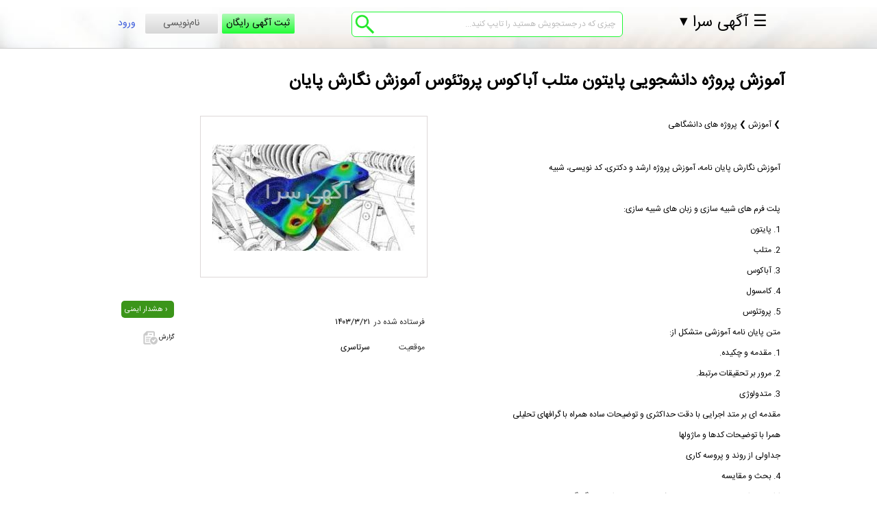

--- FILE ---
content_type: text/html; charset=UTF-8
request_url: http://www.agahisara.com/ad/7ctbjh8/
body_size: 14250
content:




<!DOCTYPE html>
<html xmlns="http://www.w3.org/1999/xhtml">
<head>
<link rel="shortcut icon" href="/favicon.ico" />
<meta http-equiv="Content-Type" content="text/html; charset=utf-8" /><meta name="viewport" content="width=device-width"><link rel="stylesheet" media="screen and (min-width : 769px)" href="/style_rtl.css" /><link rel="stylesheet" media="screen and (max-width : 768px)" href="/style_rtl_mobile.css" />
<link href="/css/rating_style.css" rel="stylesheet" type="text/css" media="all" />
<meta name="description" content="" /><meta name="keywords" content="آموزش پروژه های دانشگاهی,آموزش ,آموزش پروژه دانشجویی  پایتون  متلب  آباکوس  پروتئوس,پروژه های دانشگاهی تودوزی ,آموزش پروژه های دانشگاهی در ,پروژه های دانشگاهی  مدل " /><title>آموزش پروژه دانشجویی پایتون متلب آباکوس پروتئوس آموزش نگارش پایان</title>


<script type="text/javascript" src="/js/kama.js"></script>

<script type="text/javascript" src="/js/jquery-1.11.1.min.js"></script>
<script type="text/javascript" src="/js/jquery-migrate-1.2.1.min.js"></script>




<link rel="stylesheet" href="/css/prettyPhoto.css" type="text/css" media="screen" />

<link rel="stylesheet" href="/css/easyui.css" type="text/css" media="screen" />
<link rel="stylesheet" href="/css/flexselect.css" type="text/css" media="screen" />





<script type='text/javascript' src='/js/Slideshow.js' charset='utf-8'></script>
<script type="text/javascript" src="/js/card_control.js"></script>
<script src="http://ajax.googleapis.com/ajax/libs/jquery/1.9.0/jquery.min.js"></script><script src="/js/OpenLayers/OpenLayers.js"></script>

<script type="text/javascript" src="/js/jquery.sumoselect.js"></script>

<link rel="stylesheet" href="/css/sumoselect.css" type="text/css" media="screen" />


<script type="text/javascript" src="/js/jquery.auto-complete.js"></script>
<link rel="stylesheet" href="/style/jquery.auto-complete.css" type="text/css" media="screen" />



    <script type="text/javascript"
            src="http://maps.googleapis.com/maps/api/js?sensor=false">
    </script>


    <script src="/js/jquery.tag.editor.js"></script>

<script type="text/javascript" src="/js/popbox.js"></script>
	<link rel="stylesheet" href="/css/popbox.css" type="text/css" /><script src="/js/jquery.flexselect.t.js"></script>

    <script src="/js/liquidmetal.js"></script>
    <script src="/js/jquery.easyui.min.js"></script>
    <script type="text/javascript">

        

        function scrollFunction() {
            if (document.body.scrollTop > 60 || document.documentElement.scrollTop > 60) {

                document.getElementById("header-b").setAttribute("style", "border-bottom: 1px solid #17dae3; height: 76px;");
                document.getElementById("trbox").setAttribute("style", "background-color: transparent; width: auto");
                document.getElementById("search-opt").setAttribute("style", "display: none");
                document.getElementById("page-p").setAttribute("style", "padding:100px 0 0 0");
                document.getElementById("search-field-main").setAttribute("style", "margin:-40px 0 0 0");
                document.getElementById("right").setAttribute("style", "margin:80px 0 0 0");
                document.getElementById("dd_user_input").setAttribute("style", "margin:0px 0 0 0;width: 86%;");
                document.getElementById("title-top").setAttribute("style", "display: none");


                /*document.getElementById("meb").setAttribute("style", "height:50px");*/


            } else {
                if ($(window).width() < 750) {
                    document.getElementById("header-b").setAttribute("style", "border-bottom: 1px solid #17dae3; height: 625px");
                } else {
                    document.getElementById("header-b").setAttribute("style", "border-bottom: 1px solid #17dae3; height: 550px");
                }
                document.getElementById("trbox").setAttribute("style", "background-color: rgba(244, 244, 244, 0.7);");
                document.getElementById("search-opt").setAttribute("style", "display: block");
                document.getElementById("page-p").setAttribute("style", "padding:520px 0 0 0");
                document.getElementById("search-field-main").setAttribute("style", "margin:30px 0 0 0");
                document.getElementById("right").setAttribute("style", "margin:50px 0 0 0");
                document.getElementById("dd_user_input").setAttribute("style", "margin:30px 20% 0 0; width: 61%");
                document.getElementById("title-top").setAttribute("style", "display:block");


            }
        }


        var choices_brands = '';
        var choices_cats = '';
        var choices_cities = '';
        var choices_districts = '';

        function showLogin() {
            var xx = document.getElementById("lgn");
            var yy = document.getElementById("firstlg");

            if (xx.style.display === "none") {
                xx.style.display = "block";
                yy.style.display = "none";
            } else {
                xx.style.display = "none";
                yy.style.display = "block";
            }
        }

        var firstrun = 0;

        function debounce(func, wait, immediate) {
            var timeout;
            return function () {
                var context = this, args = arguments;
                var later = function () {
                    timeout = null;
                    if (!immediate) func.apply(context, args);
                };
                var callNow = immediate && !timeout;
                clearTimeout(timeout);
                timeout = setTimeout(later, wait);
                if (callNow) func.apply(context, args);
            };
        };

        var templogin = '';

        var myEfficientFn = debounce(function () {

            if ($(window).width() < 750) {
                if (templogin.length > 0) {
                    $("ul#nav").prepend('<div id="firstlg">' + templogin + '</div>');
                    templogin = '';
                } else if ($("#lgn").length <= 0) {
                    $("ul#nav").prepend('<div id="firstlg"><img id="avatar" src="/images/avatar.png" title="آواتار کاربر" alt="آواتار کاربر" width="48"><a rel="nofollow" href="/login/"><button id="vrud" onclick="showLogin()">ورود</button></a></a><div id="nmvsi"><a href="/register/" style="display: block;" rel="nofollow">نام نویسی</a></div></div><div id="lgn" style="display:none;"><form id="loginform" method="post"><div class="form_row"><input class="inp" type="text" name="u_user" size="9" value="نام کاربری" id="su" onclick="this.id=\'s2u\';this.value=\'\'" onblur="if (this.value != \'\') {this.id=\'s2u\';} else {this.value=\'نام کاربری\'; this.id=\'su\';}" /><input class="inp" type="text" name="u_pass" size="9" value="گذرواژه" id="s" onfocus="this.id=\'s2\';this.value=\'\';this.type=\'password\'" onblur="if (this.value != \'\') {this.id=\'s2\';} else {this.value=\'گذرواژه\';this.id=\'s\';this.type=\'text\'}"/><input class="inpb" type="submit" value="ورود" /></form><br /><br /><div id="vrud" onclick="showLogin()"><<</div>&nbsp;&nbsp;&nbsp;&nbsp;&nbsp;&nbsp;<a href="/ForgetPass.php" rel="nofollow">فراموشی گذرواژه</a><br><br></div></div>');
                }


                if ($("#colcity").length) {

                    $("#colcity").insertAfter("#colprovince");
                    $("#coldistrict").insertAfter("#colcity");
                    $("#colstatus").insertAfter("#coltype");
                }
                if ($("#colb0").length) {
                    $("#mb0").insertAfter("#colb0");
                    $("#mb1").insertAfter("#colb1");
                    $("#mb2").insertAfter("#colb2");
                    $("#mb3").insertAfter("#colb3");
                    $("#colprice").insertAfter("#colb4");
                }
                firstrun = 1;
            } else if (firstrun == 1) {

                $("#lgn").remove();
                if (templogin.length > 0) {
                    templogin = $("#firstlg").html();
                }
                $("#firstlg").remove();

                if ($("#colcity").length) {
                    $("#coltype").insertAfter("#colprovince");
                    $("#colcity").insertAfter("#row2");
                    $("#colstatus").insertAfter("#colcity");
                    $("#coldistrict").insertBefore("#colsearch");
                }
                if ($("#colb0").length) {
                    $("#colb0").css("margin-left", "4px");
                    $("#colb1").insertAfter("#colb0");
                    $("#colb1").css("margin-left", "4px");
                    $("#colb2").insertAfter("#colb1");
                    $("#colb2").css("margin-left", "4px");
                    $("#colb3").insertAfter("#colb2");
                    $("#colb3").css("margin-left", "4px");
                    $("#colb4").insertAfter("#colb3");
                }
            }

        }, 250);

        window.addEventListener('resize', myEfficientFn);


        var firstFx = false;
        $(window).scroll(function () {

            //if ($(window).width() < 750) {

                if ($(".ldSearch").length != 0) {
                    var topFixed = $(".ldSearch")[0].getBoundingClientRect().top;
                    $('.ldSearch h3').css({
                        position: 'fixed',
                        top: topFixed + 'px'
                    })
                }


                if ($(window).scrollTop() >= 121) {

                    $('.ldSearch').css({
                        position: 'fixed',
                        top: 80 + 'px'
                    });

                } else {
                    $('.ldSearch').css({
                        position: 'absolute',
                        top: 70 + 'px'

                    });
                }

                if ($(window).scrollTop() > 0) {

                    $('.ldSearch h3').css({
                        'background-color': '#f9f9f9',
                        //width: '100%',
                        height: '28px',
                        margin: '1px 2px 16px 0px',
                        padding: '10px 0 0 0'
                    });
                    firstFx = true;
                } else {
                    if (firstFx === false) {

                        $('.ldSearch h3').css({
                            'background-color': '#f9f9f9',
                            //width: '100%',
                            padding: '0',
                            height: '28px'
                        });
                    } else {

                        $('.ldSearch h3').css({
                            'background-color': '#f9f9f9',
                            //width: '100%',
                            height: '28px'
                        });
                    }

                }
           // }
        });


        $(document).mouseup(function (e) {
            var container = new Array();
            container.push($('.sug-layer'));

            $.each(container, function (key, value) {
                if (!$(value).is(e.target) // if the target of the click isn't the container...
                    && $(value).has(e.target).length === 0) // ... nor a descendant of the container
                {
                    $(value).hide();
                }
            });
        });


        function addToClipBoard(element) {
            var range = document.createRange();
            range.selectNode(document.getElementById(element));
            window.getSelection().removeAllRanges(); // clear current selection
            window.getSelection().addRange(range); // to select text
            document.execCommand("copy");
            window.getSelection().removeAllRanges();
            alert(range + " کپی شد ");
        }

        var contact = 0;
        $(document).ready(function () {

            
            if ($(window).width() < 750) {

                            } else {
                            }


            
            
            $('#cname').click(function () {
                if (contact == 0) {
                    getContact();
                } else {
                    addToClipBoard('cname');
                }
            });

            $('#cmobile').click(function () {
                if (contact == 0) {
                    getContact();
                } else {
                    addToClipBoard('cmobile');
                }
            });

            $('#ctel').click(function () {
                if (contact == 0) {
                    getContact();
                } else {
                    addToClipBoard('ctel');
                }
            });

            $('#cemail').click(function () {
                if (contact == 0) {
                    getContact();
                } else {
                    addToClipBoard('cemail');
                }
            });

            $('#cwebsite').click(function () {
                if (contact == 0) {
                    getContact();
                } else {
                    addToClipBoard('cwebsite');
                }
            });

            $('#caddress').click(function () {
                if (contact == 0) {
                    getContact();
                } else {
                    addToClipBoard('caddress');
                }
            });

            $('#cmsngr').click(function () {
                if (contact == 0) {
                    getContact();
                } else {
                    addToClipBoard('cmsngr');
                }
            });


                        $('#ct0').live('click', function () {
                if (contact == 0) {
                    getContact();
                } else {
                    addToClipBoard('ct0');
                }
            });
            $('#ct1').live('click', function () {
                if (contact == 0) {
                    getContact();
                } else {
                    addToClipBoard('ct1');
                }
            });
            $('#ct2').live('click', function () {
                if (contact == 0) {
                    getContact();
                } else {
                    addToClipBoard('ct2');
                }
            });
            $('#ct3').live('click', function () {
                if (contact == 0) {
                    getContact();
                } else {
                    addToClipBoard('ct3');
                }
            });
            $('#ct4').live('click', function () {
                if (contact == 0) {
                    getContact();
                } else {
                    addToClipBoard('ct4');
                }
            });
            $('#ct5').live('click', function () {
                if (contact == 0) {
                    getContact();
                } else {
                    addToClipBoard('ct5');
                }
            });
            $('#st0').live('click', function () {
                if (contact == 0) {
                    getContact();
                } else {
                    addToClipBoard('st0');
                }
            });

            $('#st1').live('click', function () {
                if (contact == 0) {
                    getContact();
                } else {
                    addToClipBoard('st1');
                }
            });
            $('#st2').live('click', function () {
                if (contact == 0) {
                    getContact();
                } else {
                    addToClipBoard('st2');
                }
            });
            $('#st3').live('click', function () {
                if (contact == 0) {
                    getContact();
                } else {
                    addToClipBoard('st3');
                }
            });
            $('#st4').live('click', function () {
                if (contact == 0) {
                    getContact();
                } else {
                    addToClipBoard('st4');
                }
            });
            $('#st5').live('click', function () {
                if (contact == 0) {
                    getContact();
                } else {
                    addToClipBoard('st5');
                }
            });


            //if ($(window).width() < 750) {
            if ($(window).width() < 750) {
                if ($("#lgn").length <= 0) {
                    $("ul#nav").prepend('<div id="firstlg"><img id="avatar" src="/images/avatar.png" title="آواتار کاربر" alt="آواتار کاربر" width="48"><a rel="nofollow" href="/login/"><button id="vrud" onclick="showLogin()">ورود</button></a></a><div id="nmvsi"><a href="/register/" style="display: block;" rel="nofollow">نام نویسی</a></div></div><div id="lgn" style="display:none;"><form id="loginform" method="post"><div class="form_row"><input class="inp" type="text" name="u_user" size="9" value="نام کاربری" id="su" onclick="this.id=\'s2u\';this.value=\'\'" onblur="if (this.value != \'\') {this.id=\'s2u\';} else {this.value=\'نام کاربری\'; this.id=\'su\';}" /><input class="inp" type="text" name="u_pass" size="9" value="گذرواژه" id="s" onfocus="this.id=\'s2\';this.value=\'\';this.type=\'password\'" onblur="if (this.value != \'\') {this.id=\'s2\';} else {this.value=\'گذرواژه\';this.id=\'s\';this.type=\'text\'}"/><input class="inpb" type="submit" value="ورود" /></form><br /><br /><div id="vrud" onclick="showLogin()"><<</div>&nbsp;&nbsp;&nbsp;&nbsp;&nbsp;&nbsp;<a href="/ForgetPass.php" rel="nofollow">فراموشی گذرواژه</a><br><br></div></div>');
                }
            }

                                $('#sparam').append('<div style="display: inline-block;line-height: 12px;vertical-align: top;margin: 0 0 0 5px"> ⌄ </div>');
                $('.ldSearch h3').prepend('<div id="sloc"> همه شهرها </div>');

                $(".ldSearch h3, #searchbg").on('click', function () {


                    /* $('.ldSearch h3').css({position: 'fixed'}); */

                    if ($('.ldSearch').height() > 500) {



                        if ($(window).width() < 750) {
                            $('.ldSearch').css({
                                height: '33px',
                                width: '100%',
                                overflow: 'hidden',
                                transition: 'height .3s ease-out',
                                transition: 'width .3s ease-out',
                                'box-shadow': 'none'
                            });
                        } else {
                            $('.ldSearch').css({
                                height: '33px',
                                width: '250px',
                                overflow: 'hidden',
                                transition: 'height .3s ease-out',
                                transition: 'width .3s ease-out',
                                'box-shadow': 'none'
                            });
                        }


                        $('.ldSearch h3').css({                             height: '50px',
                            'border-bottom': '0',
                            'padding': '0px 0px 0px 0px'
                        });
                        $('.ldSearch h3').empty();
                        $('.ldSearch h3').append('<div id="sloc"> همه شهرها </div>');
                        $('.ldSearch h3').append('<div id="sparam">تغییر پارامترهای جستجو<div style="display: inline-block;line-height: 12px;vertical-align: top;margin: 0 0 0 5px"> ⌄ </div></div>');

                        $("#searchbg").css("display", "none");
                        $('#sloc').css({
                            display: 'inline-block',
                        });

                    } else {
                        if ($(window).width() < 750) {
                            $('.ldSearch').css({                                  height: '100%',
                                width: '63%',

                                overflow: 'scroll',
                                transition: 'height .2s ease',
                                transition: 'width .3s ease',
                                'box-shadow': '10px 10px 10px rgb(99 99 99 / 50%)'
                            });
                        } else {
                            $('.ldSearch').css({                                  height: '100%',
                                width: '250px',

                                overflow: 'scroll',
                                transition: 'height .2s ease',
                                transition: 'width .3s ease',
                                'box-shadow': '10px 10px 10px rgb(99 99 99 / 50%)'
                            });
                        }

                        $('#searchbox').css({
                            overflow: 'hidden',
                            height: '100%'
                        });

                        $('.ldSearch h3').css({
                            'border-bottom': '1px solid rgb(101 99 99)',
                            height: '29px'
                        });
                        $('.ldSearch h3').empty();
                        $('.ldSearch h3').append('<div id="sloc"> همه شهرها </div>');
                        $('.ldSearch h3').append('<div id="sparam">تغییر پارامترهای جستجو<div style="display: inline-block;line-height: 22px;vertical-align: top;margin: 0 0 0 10px"> Χ </div></div>');

                        $("#searchbg").css("display", "block");
                        $('#sloc').css({
                            display: 'none'
                        });
                    }
                });
           // }

            $("input[type=radio][name=user-type]").change(function () {
                if (this.value == 2) {
                    $('.current').removeClass('current').hide();
                    $('.field0').show().addClass('current');
                    $('#progressbar li.active').removeClass('active');
                    $('.first').addClass('active');
                    $("#progressbar").prepend("<li class=\"zero\">مشخصات شرکت یا نمایشگاه‌</li>");
                    $('.first').removeClass('active');
                    $('.zero').addClass('active');
                    $("#prev-zero").css({"display": "inline-block"});
                } else {
                    $('.current').removeClass('current').hide();
                    $('.field1').show().addClass('current');
                    $('#progressbar li.active').removeClass('active');
                    $('.first').addClass('active');
                    $('.zero').remove();
                    $("#prev-zero").css({"display": "none"});
                }
            });


            $('.next').click(function () {
                if ($('.field0:visible').length > 0) {
                    if (valRegStep0()) {
                        return false;
                    }
                }
                if ($('.field0:visible').length == 0) {
                    if (valRegStep1()) {
                        return false;
                    }
                }
                if ($('.field1:visible').length == 0 && $('.field0:visible').length == 0) {
                    if (valRegStep2()) {
                        return false;
                    }
                }

                if ($('.field2:visible').length > 0 || $('.field3:visible').length > 0 || $('.field1:visible').length > 0) {
                    $("#com-pe").css({"display": "none"});
                }

                $('.current').removeClass('current').hide().next().show().addClass('current');
                $('#progressbar li.active').next().addClass('active');
                if ($('#progress')) {
                }

            });

            $('.previous').click(function () {
                $('.current').removeClass('current').hide().prev().show().addClass('current');
                $('#progressbar li.active').removeClass('active').prev().addClass('active');

                if ($('.field2:visible').length == 0 || $('.field3:visible').length == 0) {
                    $("#com-pe").css({"display": "inline-block"});
                }
            });

            $('li.first.active').click(function () {
                $('.current').removeClass('current').hide();
                $('.field1').show().addClass('current');
                $('#progressbar li.active').removeClass('active');
                $('.first').addClass('active');
            });

            $(document).on('click', 'li.second.active', function () {
                $('.current').removeClass('current').hide();
                $('.field2').show().addClass('current');
                $('#progressbar li.active').removeClass('active');
                $('.first').addClass('active');
                $('.second').addClass('active');
                $('.third').removeClass('active');
                $('.last').removeClass('active');
            });

            $(document).on('click', 'li.third.active', function () {
                $('.current').removeClass('current').hide();
                $('.field3').show().addClass('current');
                $('#progressbar li.active').removeClass('active');
                $('.third').addClass('active');
                $('.second').addClass('active');
                $('.first').addClass('active');
            });


            if ($(window).width() < 750) {
                if ($("#lgn").length <= 0) {
                    $("ul#nav").prepend('<div id="firstlg"><img id="avatar" src="/images/avatar.png" title="آواتار کاربر" alt="آواتار کاربر" width="48"><a rel="nofollow" href="/login/"><button id="vrud" onclick="showLogin()">ورود</button></a></a><div id="nmvsi"><a href="/register/" style="display: block;" rel="nofollow">نام نویسی</a></div></div><div id="lgn" style="display:none;"><form id="loginform" method="post"><div class="form_row"><input class="inp" type="text" name="u_user" size="9" value="نام کاربری" id="su" onclick="this.id=\'s2u\';this.value=\'\'" onblur="if (this.value != \'\') {this.id=\'s2u\';} else {this.value=\'نام کاربری\'; this.id=\'su\';}" /><input class="inp" type="text" name="u_pass" size="9" value="گذرواژه" id="s" onfocus="this.id=\'s2\';this.value=\'\';this.type=\'password\'" onblur="if (this.value != \'\') {this.id=\'s2\';} else {this.value=\'گذرواژه\';this.id=\'s\';this.type=\'text\'}"/><input class="inpb" type="submit" value="ورود" /></form><br /><br /><div id="vrud" onclick="showLogin()"><<</div>&nbsp;&nbsp;&nbsp;&nbsp;&nbsp;&nbsp;<a href="/ForgetPass.php" rel="nofollow">فراموشی گذرواژه</a><br><br></div></div>');
                }
            }

            
            $("select#brand_id").change(function () {
                $("select#cat").flexselect();
            });


            $("select[name=year]").click(function () {

                $("#step2").css({"display": "block"});
            });
            $("select[name=gyear]").click(function () {
                $("#step2").css({"display": "block"});
            });

            $("#sb_fl_flexselect").change(function () {
                $("step3").css({"display": "inline-block"});
            });

            $("#body").change(function () {
                $("step3").css({"display": "inline-block"});
            });


            $("select#cat").change(function () {
                /*$('select#sb_year').append($('<option>', {
                    value: '',
                    text: 'انتخاب کنید'
                }));
                $("select#sb_year").val("").change();*/
                if ($("select#brand_id").attr('label') === 1) {

                    $('.rad input#jyear').filter('[value="1"]').attr('checked', true);
                    /*$("select#sb_year").flexselect();
                    $("select#sb_year").css({ "display": "none" });*/
                } else {
                    /*$("select#sb_year").css({ "display": "none" });
                    $("select#g_year").css({ "display": "inline-block" });*/
                    $('.rad input#gyear').filter('[value="2"]').attr('checked', true);
                }

                $("select#trim_id").flexselect();
            });


            /*

                $("input[type=radio][name=stype]").change(function(){
                    if (this.value == 2){
                        $("#change-row").css({ "display": "block" });
                        $("#sell-row").css({ "display": "none" });
                        $("#pay-row").css({ "display": "none" });
                    } else {
                        $("#change-row").css({ "display": "none" });
                        $("#sell-row").css({ "display": "block" });
                        $("#pay-row").css({ "display": "block" });
                    }
                });
            */

            $("input[type=radio][name=pay]").change(function () {
                if (this.value == 2) {
                    $("#prepayment-row").css({"display": "block"});
                    $("#installment-number-row").css({"display": "block"});
                    $("#installment-row").css({"display": "block"});
                } else {
                    $("#prepayment-row").css({"display": "none"});
                    $("#installment-number-row").css({"display": "none"});
                    $("#installment-row").css({"display": "none"});
                }
            });

            $("input[type=radio][name=cstatus]").change(function () {
                if (this.value == 2 || this.value == 3) {
                    $("#mileage-row").css({"display": "none"});
                    $("#body-row").css({"display": "none"});
                    nextStep('step3');
                } else {
                    $("#mileage-row").css({"display": "block"});
                    $("#body-row").css({"display": "block"});
                }
            });

            $("input[type=radio][name=plate]").change(function () {
                nextStep('step4');
            });

            $("input[type=checkbox][name=pay]").change(function () {
                nextStep('step5');
            });

            //sell
            $('#sell').change(function () {
                if (this.checked) {
                    $("#sell-row").css({"display": "block"});
                } else {
                    $("#sell-row").css({"display": "none"});
                }
            });

            //exchange
            $('#exchange').change(function () {
                if (this.checked) {
                    $("#change-row").css({"display": "block"});
                } else {
                    $("#change-row").css({"display": "none"});
                }
            });

            //installment
            $('#installment').change(function () {
                if (this.checked) {
                    $("#prepayment-row").css({"display": "block"});
                    $("#installment-number-row").css({"display": "block"});
                    $("#installment-row").css({"display": "block"});
                } else {
                    $("#prepayment-row").css({"display": "none"});
                    $("#installment-number-row").css({"display": "none"});
                    $("#installment-row").css({"display": "none"});
                }
            });


            $('input[name=ytyp]:checked', '#ad').val()

            $('input[type=radio][name=ytyp]').change(function () {
                if ($('input[name=ytyp]:checked', '#ad').val() == 1) {
                    $("select#sb_year").flexselect();
                    $("input#sb_year_flexselect").css({"display": "inline-block"});
                    $("input#g_year_flexselect").css({"display": "none"});
                } else {
                    $("select#g_year").flexselect();
                    $("input#sb_year_flexselect").css({"display": "none"});
                    $("input#g_year_flexselect").css({"display": "inline-block"});
                }
            });


            $("select#province").flexselect();
            $("select#ostan_id").flexselect();
            $("select#city_id").flexselect();
            $("select#brand_id").flexselect();
            $("select#mah").flexselect();
            $("select#category_id").flexselect();
            $("select#trim_id").flexselect();

            $("select#bran").flexselect();
            $("select#trims").flexselect();

            $("select#year").flexselect();

            $("select#sb_status").flexselect();
            $("select#sb_fl").flexselect();
            //$("#sb_fl_flexselect").attr("disabled", true);
            $("select#sb_room").flexselect();
            $("select#sb_tell").flexselect();
            $("select#sb_flr").flexselect();

            $("select#status").flexselect();
            $("select#body").flexselect();
            $("select#gearbox").flexselect();
            $("select#fuel").flexselect();
            $("select#sell").flexselect();
            $("select#payment").flexselect();
            $("select#color").flexselect();
            $("select#interior").flexselect();
            $("select#plate").flexselect();
            $("select#advertiser").flexselect();

            $("select#b-year").flexselect();
            $("select#month").flexselect();
            $("select#day").flexselect();
            $("select#salutation").flexselect();

            $("#province").change(function () {
                $('#ci').attr("placeholder", "");
                $('#ci').val('');
                $('#ci').autoComplete('destroy');
                $('#ci').attr('disabled', false);

                $('#district-item').attr("placeholder", "");
                $('#district-item').val('');
                $('#district-item').autoComplete('destroy');
                $('#district-item').attr('disabled', true);
            });

            $("#ci").bind('click', function () {

                $.browser.chrome = /chrom(e|ium)/.test(navigator.userAgent.toLowerCase());
                if ($('#ci').length && $.browser.chrome) {
                    $('#ci').attr('autocomplete', 'chrome-off');
                }

                $('#district-item').attr("placeholder", "");
                $('#district-item').val('');
                $('#district-item').autoComplete('destroy');
                $('#district-item').attr('disabled', false);
                if ($(this).val() != "") {

                    $("#city-rm").css({"display": "inline-block"});
                } else {
                    $("#city-rm").css({"display": "none"});
                    $('#district-item').attr('disabled', true);
                }
            });

            $("#city-rm").click(function () {
                $('#ci').val('');
                $('#district-item').autoComplete('destroy');
                $("#city-rm").css({"display": "none"});
                $('#district-item').attr('disabled', true);
            });

            $("#ci").bind('blur', function () {
                if ($('#city-rm:hover').length == 0) {
                    $("#city-rm").css({"display": "none"});
                }
                if ($('#ci').val() == "") {
                    $('#district-item').autoComplete('destroy');
                }
            });


            $("#district-item").bind('keyup change click', function () {
                if ($(this).val() != "") {
                    $("#dist-rm").css({"display": "inline-block"});

                } else {
                    $("#dist-rm").css({"display": "none"});
                }

                if ($('#autodistrict').css('display') == 'none') {
                    $("#autodistrict").css({"display": "block"});
                }
            });


            $("#dist-rm").click(function () {
                $('#district-item').val('');
            });

            $("#district-item").bind('blur', function () {
                if ($('#dist-rm:hover').length == 0) {
                    $("#dist-rm").css({"display": "none"});
                }
            });

            $("#upholstery").bind('keyup change click', function () {
                $("#step3").css({"display": "block"});
            });


            $("#color").bind('keyup change click', function () {
                if ($(this).val() != "") {
                    $("#color-rm").css({"display": "inline-block"});
                } else {
                    $("#color-rm").css({"display": "none"});
                }
            });

            $("#color-rm").click(function () {
                $('#color').val('');
                $("#color-rm").css({"display": "none"});
            });

            $("#color").bind('blur', function () {
                if ($('#color-rm:hover').length == 0) {
                    $("#color-rm").css({"display": "none"});
                }
            });


            $("#upholstery").bind('keyup change click', function () {
                if ($(this).val() != "") {
                    $("#upholstery-rm").css({"display": "inline-block"});
                } else {
                    $("#upholstery-rm").css({"display": "none"});
                }
            });

            $("#upholstery-rm").click(function () {
                $('#upholstery').val('');
                $("#upholstery-rm").css({"display": "none"});
            });

            $("#upholstery").bind('blur', function () {
                if ($('#upholstery-rm:hover').length == 0) {
                    $("#upholstery-rm").css({"display": "none"});
                }
            });


            $("#body").bind('keyup change click', function () {
                if ($(this).val() != "") {
                    $("#body-rm").css({"display": "inline-block"});
                } else {
                    $("#body-rm").css({"display": "none"});
                }
            });

            $("#body-rm").click(function () {
                $('#body').val('');
                $("#body-rm").css({"display": "none"});
            });

            $("#body").bind('blur', function () {
                if ($('#body-rm:hover').length == 0) {
                    $("#body-rm").css({"display": "none"});
                }
            });


            $("#brand_id").change(function () {
                $('#cat').attr("placeholder", "");
                $('#cat').val('');
                $('#cat').autoComplete('destroy');
                $('#cat').attr('disabled', false);

                $('#trim_id').attr("placeholder", "");
                $('#trim_id').val('');
                $('#trim_id').autoComplete('destroy');
                $('#trim_id').attr('disabled', false);
            });


            $("#cat").bind('keyup change click', function () {
                $('#cat').attr("placeholder", "");
                /*$('#sb_year').attr('disabled',false);
                $("input#sb_year_flexselect").attr("disabled", false);
                $('select#sb_year').flexselect();*/
                $(".rad label").css({"display": "inline-block"});
                if ($('#cat').val() != '') {
                    $("#cat-rm").css({"display": "inline-block"});
                } else {
                    $("#cat-rm").css({"display": "none"});
                }
                $(".rad label#ljyear").css({"display": "inline-block"});
                $(".rad label#lgyear").css({"display": "inline-block"});

                $('#trim_id').attr("placeholder", "");
                $('#trim_id').val('');
                $('#trim_id').autoComplete('destroy');
                $('#trim_id').attr('disabled', false);

                $("#step1a").css({"display": "inline-block"});

            });

            $("#cat").bind('blur', function () {
                if ($('#cat').val() == '') {
                    $('#cat').attr("placeholder", "انتخاب کنید");
                }
                if ($('#cat-rm:hover').length == 0) {
                    $("#cat-rm").css({"display": "none"});
                }
            });


            $(".autocomplete-suggestions").bind('click', function () {
                if ($('#cat').val() != '') {
                    $("#cat-rm").css({"display": "inline-block"});
                } else {
                    $("#cat-rm").css({"display": "none"});
                }
            });

            $("#cat-rm").bind('keyup change click', function () {
                $("#cat-rm").css({"display": "none"});
            });

            $("#cat-rm").click(function () {
                $('#cat').attr("placeholder", "انتخاب کنید");
                $('#cat').val('');
            });


            $("#trim_id").bind('keyup change click', function () {
                $('#trim_id').attr("placeholder", "");

                $(".rad label").css({"display": "inline-block"});
                if ($('#trim_id').val() != '') {
                    $("#trim-rm").css({"display": "inline-block"});
                } else {
                    $("#trim-rm").css({"display": "none"});
                }
                $("#step1a").css({"display": "inline-block"});
            });

            $("#trim_id").bind('blur', function () {
                if ($('#trim_id').val() == '') {
                    $('#trim_id').attr("placeholder", "انتخاب کنید");
                }
                if ($('#trim-rm:hover').length == 0) {
                    $("#trim-rm").css({"display": "none"});
                }
            });


            $(".autocomplete-suggestions").bind('click', function () {
                if ($('#trim_id').val() != '') {
                    $("#trim-rm").css({"display": "inline-block"});
                } else {
                    $("#trim-rm").css({"display": "none"});
                }
            });

            $("#trim-rm").bind('keyup change click', function () {
                $("#trim-rm").css({"display": "none"});
            });

            $("#trim-rm").click(function () {
                $('#trim_id').attr("placeholder", "انتخاب کنید");
                $('#trim_id').val('');
            });


            /*
            *
            *
            */
            $("#ostan_id").change(function () {
                if ($('#ostan_id').val() > 0) {
                    $("#province-r").css({"display": "inline-block"});
                }
                $("select#ostan_id").flexselect();
            });
            $("#province-r").click(function () {
                $('[name="prov"]').val('');
                $('#ostan_id').val('');
                $('#ostan_id_flexselect').val('');
                $('#ostan_id_flexselect').text('');
                city_list();
                dis_list();
                searchUpdate();
                $("#province-r").css({"display": "none"});
            });

            /*
            *
            *
            */
            $("#city_id").change(function () {
                if ($('#city_id').val() > 0) {
                    $("#cityp").css({"display": "inline-block"});
                }
                $("select#city_id").flexselect();
            });
            $("#cityp").click(function () {
                $('[name="city_id"]').val('');
                $('#city_id').val('');
                $('#city_id_flexselect').val('');
                $('#city_id_flexselect').text('');
                dis_list();
                searchUpdate();
                $("#cityp").css({"display": "none"});
            });

            /*
            *
            *
            */
            $("#mah").change(function () {
                if ($('#mah').val() > 0) {
                    $("#district-r").css({"display": "inline-block"});
                }
                $("select#mah").flexselect();
            });
            $("#district-r").click(function () {
                $('[name="dist"]').val('');
                $('#mah').val('');
                $('#mah_flexselect').val('');
                $('#mah_flexselect').text('');
                searchUpdate();
                $("#district-r").css({"display": "none"});
            });

            /*
            *
            *
            */
            $("#status").change(function () {
                if ($('#status').val() > 0) {
                    $("#status-r").css({"display": "inline-block"});
                }
                $("select#status").flexselect();
            });
            $("#status-r").click(function () {
                $('[name="status"]').val('');
                searchUpdate();
                $("#status-r").css({"display": "none"});
                $('#status_flexselect').val('');
                $('#status_flexselect').text('');
                $("select#status").flexselect();
            });

            /*
            *
            *
            */
            $("#bran").change(function () {
                if ($('#bran').val() > 0) {
                    $("#bran-r").css({"display": "inline-block"});
                }
                $("select#bran").flexselect();
                searchUpdate();
            });
            $("#bran-r").click(function () {
                $('[name="brand_id"]').val('');
                $("#bran-r").css({"display": "none"});
                $('#bran_flexselect').val('');
                $('#bran_flexselect').text('');
                $("select#bran").flexselect();

                $('[name="model"]').val('');
                $("#model-r").css({"display": "none"});
                $('#category_id_flexselect').val('');
                $('#category_id_flexselect').text('');
                $("select#category_id").flexselect();

                $('[name="trims"]').val('');
                $("#trim-r").css({"display": "none"});
                $('#trims_flexselect').val('');
                $('#trims_flexselect').text('');
                $("select#trims").flexselect();

                searchUpdate();
            });

            /*
            *
            *
            */
            $("#category_id").change(function () {
                if ($('#category_id').val() > 0) {
                    $("#model-r").css({"display": "inline-block"});
                }
                $("select#category_id").flexselect();
                searchUpdate();            });
            $("#model-r").click(function () {
                $('[name="model"]').val('');
                $("#model-r").css({"display": "none"});
                $('#category_id_flexselect').val('');
                $('#category_id_flexselect').text('');
                $("select#category_id").flexselect();

                $('[name="trims"]').val('');
                $("#trim-r").css({"display": "none"});
                $('#trims_flexselect').val('');
                $('#trims_flexselect').text('');
                $("select#trims").flexselect();
                searchUpdate();
            });

            /*
            * trims on search
            *
            */
            $("#trims").change(function () {
                if ($('#trims').val() > 0) {
                    $("#trim-r").css({"display": "inline-block"});
                }
                $("select#trims").flexselect();
                searchUpdate();            });
            $("#trim-r").click(function () {
                $('[name="trims"]').val('');
                $("#model-r").css({"display": "none"});
                searchUpdate();
            });

            /*
            *
            *
            */
            $("#body").change(function () {
                if ($('#body').val() > 0) {
                    $("#body-r").css({"display": "inline-block"});
                }
                $("select#body").flexselect();
                searchUpdate();
            });
            $("#body-r").click(function () {
                $('[name="body"]').val('');
                searchUpdate();
                $("#body-r").css({"display": "none"});
                $('#body_flexselect').val('');
                $('#body_flexselect').text('');
                $("select#body").flexselect();
            });

            /*
            *
            *
            */
            $("#year").change(function () {
                if ($('#year').val() > 0) {
                    $("#year-r").css({"display": "inline-block"});
                }
                $("select#year").flexselect();
                searchUpdate();
            });
            $("#year-r").click(function () {
                $('[name="year"]').val('');
                searchUpdate();
                $("#year-r").css({"display": "none"});
                $('#year_flexselect').val('');
                $('#year_flexselect').text('');
                $("select#year").flexselect();
            });

            /*
            *
            *
            */
            $("#gearbox").change(function () {
                if ($('#gearbox').val() > 0) {
                    $("#gearbox-r").css({"display": "inline-block"});
                }
                $("select#gearbox").flexselect();
                searchUpdate();
            });
            $("#gearbox-r").click(function () {
                $('[name="gearbox"]').val('');
                searchUpdate();
                $("#gearbox-r").css({"display": "none"});
                $('#gearbox_flexselect').val('');
                $('#gearbox_flexselect').text('');
                $("select#gearbox").flexselect();
            });

            /*
            *
            *
            */
            $("#fuel").change(function () {
                if ($('#fuel').val() > 0) {
                    $("#fuel-r").css({"display": "inline-block"});
                }
                $("select#gearbox").flexselect();
                searchUpdate();
            });
            $("#fuel-r").click(function () {
                $('[name="fuel"]').val('');
                searchUpdate();
                $("#fuel-r").css({"display": "none"});
                $('#fuel_flexselect').val('');
                $('#fuel_flexselect').text('');
                $("select#fuel").flexselect();
            });

            /*
            *
            *
            */
            $("#price-r").click(function () {
                $('[name="from"]').val('');
                $('[name="to"]').val('');
                searchUpdate();
                $("#price-r").css({"display": "none"});
            });
            $("#from").keyup(function () {
                if ($('#from').val()) {
                    $("#price-r").css({"display": "inline-block"});
                } else {
                    $("#price-r").css({"display": "none"});
                }
            });
            $("#to").keyup(function () {
                if ($('#to').val()) {
                    $("#price-r").css({"display": "inline-block"});
                } else {
                    $("#price-r").css({"display": "none"});
                }
            });

            /*
            *
            *
            */
            $("#mileage-r").click(function () {
                $('[name="mileage"]').val('');
                searchUpdate();
                $("#mileage-r").css({"display": "none"});
            });
            $("#mileage").keyup(function () {
                if ($('#mileage').val()) {
                    $("#mileage-r").css({"display": "inline-block"});
                } else {
                    $("#mileage-r").css({"display": "none"});
                }
            });

            /*
            *
            *
            */
            $("#sell").change(function () {
                if ($('#sell').val() > 0) {
                    $("#sell-r").css({"display": "inline-block"});
                }
                $("select#sell").flexselect();
                searchUpdate();            });
            $("#sell-r").click(function () {
                $('[name="sell"]').val('');
                searchUpdate();
                $("#sell-r").css({"display": "none"});
                $('#sell_flexselect').val('');
                $('#sell_flexselect').text('');
                $("select#sell").flexselect();
            });

            /*
            *
            *
            */
            $("#payment").change(function () {
                if ($('#payment').val() > 0) {
                    $("#payment-r").css({"display": "inline-block"});
                }
                $("select#payment").flexselect();
                searchUpdate();
            });
            $("#payment-r").click(function () {
                $('[name="payment"]').val('');
                searchUpdate();
                $("#payment-r").css({"display": "none"});
                $('#payment_flexselect').val('');
                $('#payment_flexselect').text('');
                $("select#payment").flexselect();
            });

            /*
            *
            *
            */
            $("#color").change(function () {
                if ($('#color').val() > 0) {
                    $("#color-r").css({"display": "inline-block"});
                }
                $("select#color").flexselect();
                searchUpdate();
            });
            $("#color-r").click(function () {
                $('[name="color"]').val('');
                searchUpdate();
                $("#color-r").css({"display": "none"});
                $('#color_flexselect').val('');
                $('#color_flexselect').text('');
                $("select#color").flexselect();
            });

            /*
            *
            *
            */
            $("#interior").change(function () {
                if ($('#interior').val() > 0) {
                    $("#interior-r").css({"display": "inline-block"});
                }
                $("select#interior").flexselect();
                searchUpdate();
            });
            $("#interior-r").click(function () {
                $('[name="interior"]').val('');
                searchUpdate();
                $("#interior-r").css({"display": "none"});
                $('#interior_flexselect').val('');
                $('#interior_flexselect').text('');
                $("select#interior").flexselect();
            });

            /*
            *
            *
            */
            $("#plate").change(function () {
                if ($('#plate').val() > 0) {
                    $("#plate-r").css({"display": "inline-block"});
                }
                $("select#plate").flexselect();
                searchUpdate();
            });
            $("#plate-r").click(function () {
                $('[name="plate"]').val('');
                searchUpdate();
                $("#plate-r").css({"display": "none"});
                $('#plate_flexselect').val('');
                $('#plate_flexselect').text('');
                $("select#plate").flexselect();
            });

            /*
            *
            *
            */
            $("#advertiser").change(function () {
                if ($('#advertiser').val() > 0) {
                    $("#advertiser-r").css({"display": "inline-block"});
                }
                $("select#advertiser").flexselect();
                searchUpdate();
            });
            $("#advertiser-r").click(function () {
                $('[name="advertiser"]').val('');
                searchUpdate();
                $("#advertiser-r").css({"display": "none"});
                $('#advertiser_flexselect').val('');
                $('#advertiser_flexselect').text('');
                $("select#advertiser").flexselect();
            });


            $("#t-hoverB").click(function () {

                bookmark();
            });

            $("#addReport").click(function () {

                report();
            });


            if ($('.popbox').length) $('.popbox').popbox();


            /*
            $("#t-hoverC").click(function(){
                $("#t-hoverC").toggleClass('tooltipCactive');


                    $(".tooltipCactive").html('گزارش آگهی <br> دلیل: <select name="reason" name="reason"><option value="" selected disabled >انتخاب کنید</option><option value="1">معامله شده</option><option value="2">اطلاعات تماس نادرست</option><option value="7">دیگر</option></select>توضیح<textarea class="reason" rows="4" cols="50"></textarea><input type="submit" value="بفرست">');


            });
             */

        });


    </script>

        <script src="/js/jquery-ui-1.13.3.js"></script>
    <script src="/js/agahisara.js"></script>

    <script type="text/javascript">

        /* <![CDATA[ */
        $(document).ready(function () {

            $(".ReqSub").mouseover(function () {
                $(".ReqSub").css("color", "#000000");
            });


            $("#tabs li").click(function () {
                $("#tabs li").removeClass('active');
                $(this).addClass("active");
                $(".tab_content").hide();
                var selected_tab = $(this).find("a").attr("href");
                $(selected_tab).fadeIn();
                return false;
            });

        });


        function initialize(latb, lngb) {

            map = new OpenLayers.Map("mmap");
            map.addLayer(new OpenLayers.Layer.OSM());

            var lonLat = new OpenLayers.LonLat(lngb, latb)
                .transform(
                    new OpenLayers.Projection('EPSG:4326', 'EPSG:3857'),
                    map.getProjectionObject()
                );

            var zoom = 15;

            var markers = new OpenLayers.Layer.Markers("Markers", "/images/map-pin.jpg");
            map.addLayer(markers);

            markers.addMarker(new OpenLayers.Marker(lonLat));
            map.setCenter(lonLat, zoom);


            /* 	var map = new google.maps.Map(document.getElementById("mmap"), {
                    zoom: 15,
                    streetViewControl: false,
                    gestureHandling: 'greedy',
                    zoomControl: true,
                    zoomControlOptions: {
                      style: google.maps.ZoomControlStyle.LARGE,
                      position: google.maps.ControlPosition.RIGHT_TOP
                    },
                    mapTypeControl: true,
                    mapTypeControlOptions: {
                        style: google.maps.MapTypeControlStyle.DROPDOWN_MENU,
                        position: google.maps.ControlPosition.LEFT_TOP
                    },
                    center: new google.maps.LatLng(latb, lngb),
                    mapTypeId: google.maps.MapTypeId.ROADMAP
                });

                var myMarker = new google.maps.Marker({
                    position: new google.maps.LatLng(latb, lngb),
                    draggable: false
                });

                map.setCenter(myMarker.position);
                myMarker.setMap(map); */

        }


        function initialize2(latb, lngb) {

            map = new OpenLayers.Map("gmap");
            map.addLayer(new OpenLayers.Layer.OSM());

            var lonLat = new OpenLayers.LonLat(lngb, latb)
                .transform(
                    new OpenLayers.Projection('EPSG:4326', 'EPSG:3857'),
                    map.getProjectionObject()
                );

            var zoom = 15;

            var markers = new OpenLayers.Layer.Markers("Markers");
            map.addLayer(markers);

            markers.addMarker(new OpenLayers.Marker(lonLat));
            map.setCenter(lonLat, zoom);


            /* 	var map = new google.maps.Map(document.getElementById("gmap"), {
                    zoom: 15,
                    gestureHandling: 'greedy',

                    center: new google.maps.LatLng(latb, lngb),
                    mapTypeId: google.maps.MapTypeId.ROADMAP
                });

                var myMarker = new google.maps.Marker({
                    position: new google.maps.LatLng(latb, lngb),
                    draggable: false
                });

                map.setCenter(myMarker.position);
                myMarker.setMap(map); */

        }

        /* ]]> */


    </script>
    
<script type="text/javascript" src="/js/jquery.prettyPhoto.js"></script>
<script type="text/javascript" src="/js/jquery-migrate-1.2.1.min.js"></script>

</head>

<body>


<div id="bghin"><div id="header">
<div id="meb">	
		<div id="navcont" class="js">
        <div class="arrm"></div><div class="dropdown" style="margin:13px 0 0 0">
        <span> <a class="mlnk" href="/" title="منو">☰ آگهی سرا ▾</a></span>
         
        <div class="dropdown-content">
        
		<ul id="nav" >
		
		    <li class="current_page_item_r">
        <a href="/">
            برگ نخست
        </a>
    </li>
    <li class="current_page_item_r">
        <a href="/sm/">
            خرید اشتراک
        </a>
    </li>
    <li class="current_page_item_r" id="addlink">
        <a href="/submit/">
            ثبت آگهی رایگان
        </a>
    </li>
    <li class="current_page_item_r">
        <a href='/page/faq/'>
            راهنما
        </a>
    </li>
    <li class="current_page_item_r">
        <a href='/page/about/'>
            درباره ما
        </a>
    </li>
    <li class="current_page_item_r">
        <a href='/page/contact/'>
            ارتباط با ما
        </a>
    </li>


	  



	     </ul>
	     </div> </div>
	</div><a href="/login" class="log-sub" style="margin:10px 0 0 0 !important;">ورود</a><a href="/register/" class="reg-sub" style="margin:10px 0 0 0 !important;"> نام‌نویسی</a><a href="/submit/" class="ad-sub" style="margin:10px 0 0 6px !important;">ثبت آگهی رایگان</a>
	
	<div id="trbox-s"><div id="search-field">
    
        <form onsubmit="return false;"> <input id="dd_user_input" type="text" class="inpauto" onblur="if(this.value==''){this.value=this.defaultValue;this.className='inpauto'}" onfocus="if(this.value==this.defaultValue){this.value='';this.className='inpauto_focus'}" value="چیزی که در جستجویش هستید را تایپ کنید..."/><div id="searchbtm"> </div>
        </form>
	</div>
    </div>
  </div>
  
</div>

</div>
<div id="ppp"><div id="page"> 


    <div id="right">


    <div class="ad_big">

        
        <div class="post_title">
            <h1>
                    آموزش پروژه دانشجویی پایتون متلب آباکوس پروتئوس آموزش نگارش پایان                
            </h1></div>

        

        <div id="tabs_wrapper">

            
            <div id="tabs_content_container">
                <div id="tab1" style="display: none;" class="tab_content">
                    <a href="/uploads/2024/06/r0-d689-190610-126577-1.jpg" data-gal="prettyPhotom[gallery2]">                    <img class="haus" src="/uploads/2024/06/r0-d689-190610-sm-126577-1.jpg" title="آموزش پروژه دانشجویی پایتون متلب آباکوس پروتئوس آموزش نگارش پایان" alt="آموزش پروژه دانشجویی پایتون متلب آباکوس پروتئوس آموزش نگارش پایان"/>                    </a>                </div>

                <div style="display: block;" id="tab3" class="tab_content">


                    <div id="mmap"><div class="im_sm_mp">مشخص نشده است.</div></div>


                                    </div>
            </div>


                    </div>


        <div class="gr-b">

            <div class="phl-b">
                ❯ آموزش ❯ پروژه های دانشگاهی            </div>


            <div class="dasteh">
                <div class="phl-bt" id="phl-desc">
                    <p><span> آموزش نگارش پایان نامه، آموزش پروژه ارشد و دکتری، کد نویسی، شبیه <br /> <br /> پلت فرم های شبیه سازی و زبان های شبیه سازی:<br /> 1. پایتون<br /> 2. متلب<br /> 3. آباکوس <br /> 4. کامسول<br /> 5. پروتئوس <br /> متن پایان نامه آموزشی متشکل از: <br /> 1. مقدمه و چکیده.<br /> 2. مرور بر تحقیقات مرتبط.<br /> 3. متدولوژی <br /> مقدمه ای بر متد اجرایی با دقت حداکثری و توضیحات ساده همراه با گرافهای تحلیلی <br /> همرا با توضیحات کدها و ماژولها <br /> جداولی از روند و پروسه کاری<br /> 4. بحث و مقایسه <br /> ارائه نمودارهای متنوع و مقایسه روشها در پلات و چرایی و چگونگی بهبود متد در پایان نامه.<br /> جداول مقایسه ای همراه با مقادیر مشخص نمودن پارامترهای اولیه، پارامترهای بهبود دهنده و مقادیر بدست آمده از برنامه و شبیه سازی. <br /> 5. نتیجه گیری <br /> نتیجه گیری از پروسه بدست آمده. </span></p>
                </div>
            </div>


            <div id="dial"></div><div class="phl">آگهی‌دهنده</div><div class="phl-b"><div id="cname">کاشانی... [نمایش کامل]</div></div><div class="phl">تلفن</div><div class="phl-b"><div id="ctel">۰۹۳۸۰... [نمایش کامل]</div></div>
            <div class="phl">واتساپ</div><div class="phl-b"><div id="cmsngr">00... [نمایش کامل]</div></div>
            
        </div>

                <div class="gr-left">
            <div class="phl"></div>
            <div class="phl-br">
                <div class="leftb">
                <div id="wrn" class="popup-trigger"><small>هشدار ایمنی ›</small></div>
                <div id="popup" class="popup">
                    <div class="popup-content">
                        <span class="close-btn">&times;</span>
                        <small>بدون مراجعه حضوری و قبل از دریافت کامل کالا یا خدمات از پرداخت هرگونه وجه اکیداً خودداری کنید.
                            <br><br>
                            در صورتیکه محل مراجعه مکانی غیرعمومی و برای شما ناشناخته است، حتی المقدور از رفتن به محل خودداری کنید یا حتماً با یک همراه مراجعه کنید.
                            <br><br>
                            اگر احساس می‌کنید کالا یا خدمات ارائه شده در آگهی تناسبی با قیمت آن ندارد، مثلاً غیرمعقول ارزانتر است، احتیاط کنید و آگهی را به ما گزارش دهید.
                            <br><br>
                            اگر در محتوای آگهی یا حین مکالمه و ارتباط با آگهی‌دهنده به مواردی مشکوک شدید، از آن آگهی صرفنظر کرده و آن را گزارش کنید.
                            <br><br>
                            چنانچه احساس میکنید آگهی‌دهنده از شما درخواست غیرمعقول و غیرموجه دارد، از آن آگهی صرفنظر کرده و آن را گزارش دهید.
                        </small>
                    </div>
                </div>


                <div class="popbox">
                            
                            <div id="t-hoverC"><small>گزارش</small>
                            <div class="t-tooltipC">
                           <small> اگر این آگهی معامله شده یا مشخصات آن نادرست است آن‌را گزارش دهید.</small>
                            </div>
                            </div>
                            
                                <div class="open"><img src="/images/report-icon.png" alt="report" width="22" /></div>
                                <div class="box">
                                <small>
                                گزارش آگهی <br> <br>
                                
                                <div class="form_row">
                                <div class="form_lable_ssm">دلیل: <pan>*</pan></div>
                                <div class="form_input_sm">
                                <select name="reason" id="reason">
                                    <option value="" selected="true" disabled="disabled">انتخاب کنید</option>
                                    <option value="1">وجود ندارد</option>
                                    <option value="2">اطلاعات تماس نادرست</option>
                                    <option value="7">دلایل دیگر</option>
                                </select>
                                </div>
                                </div>
                                
                                <div class="form_row">
                                <div class="form_lable_ssm">توضیحات:</div>
                                <div class="form_input_sm">
                                <textarea class="reasonText" id="reasonText" style="width: 171px; height: 63px;"></textarea>
                                </div>
                                </div>
                                
                                <div class="form_row">
                                <div class="form_lable_ssm">ایمیل: <pan>*</pan></div>
                                <div class="form_input_smm">
                                <input id="em" class="cfrm ltrfield regmdtxt_l" name="mail" type="text" onchange="CheckEmailFormat(this.value);" value="">
                                <div id="emailresult"></div>
                                <br><small>برای پیگیری‌های بعدی حتماً ایمیل صحیح خود را وارد کنید.</small>
                                </div>
                                </div>
                                
                                <div class="form_row">
                                <div class="form_lable_ssm">کد امنیتی: <pan>*</pan></div>
                                <div class="form_input_smm">
                                <input type="text" name="captcha" class="captchamin" id="reportcap"/>
                                <img id="captcha-pic-r" src="/captcha" 
                                  alt="CAPTCHA" width="120" height="30">
                                  
                                  <a href="JavaScript: new_captchaR();">
                                  <img class="info" src="/images/refresh.gif" alt="تغییر کد امنیتی" title="تغییر کد امنیتی" />
                                  </a>
                                </div>
                                </div>
                                
                                <div class="form_row">
                                <div class="form_lable_ssm"> </div>
                                <div class="form_input_sm">
                                <button id="addReport" style="width:40%;">بفرست</button>
                                <div id="reportResult"></div>
                                <span class="close">بستن</span>
                                </div>
                                </div>
                                </small>
                                </div>
                                
                                </div></div>
                    </div>
                <div class="phl">فرستاده شده در</div>
                <div class="phl-b">
                    <script type="text/javascript">number('1403/3/21')</script>
                </div>

                
                <div class="phl">موقعیت</div>
                <div class="phl-b">سرتاسری</div>

                
                <div class="dasteh-e">
                    <div class="phl-bt" id="phl-detail">
                        <p></p>
                    </div>
                </div>

                
                <br>

            </div>


        </div>
    </div>
</div><div class="ldWrapperlb" ><h2 class="title-mm">آگهی‌های ویژه</h2><a href="/ad/tei5pa7/"><div class="ad_sp"><div class="ad_pic"><img src="/uploads/2022/12/r0-24a1-2437-sm-1849-1.jpg" width="120" height="85" title="https://t.me/OpenSeesCommunity کانال کدنویسی زلزله" alt="https://t.me/OpenSeesCommunity کانال کدنویسی زلزله"/></div>https:/… کانال کدنویسی زلزله در تهران، مشاوره تخصصی پایان نامه های کارشناسی ارشد و دکترای عمران، سازه و زلزله کدنویسی OpenSees و آموزش آنلاین تمامی مفاهیم کاربردی …</div></a><a href="/ad/488bfsf/"><div class="ad_sp"><div class="ad_pic"><img src="/uploads/2022/12/r0-a551-2434-sm-1852-1.jpg" width="120" height="85" title="تماس با اسکایپ جهت کدنویسی اپنسیس" alt="تماس با اسکایپ جهت کدنویسی اپنسیس"/></div>تماس با اسکایپ جهت کدنویسی اپنسیس در تهران، مشاوره در تهیه و تنظیم پایان نامه و مقاله - مشاوره و همکاری در تدوین پروپوزوال و متن اصلی پایان نامه در مقاطع تحصیلی…</div></a><a href="/ad/4yun8r2/"><div class="ad_sp"><div class="ad_pic"><img src="/uploads/2022/12/r0-3b7e-2433-sm-1853-1.jpg" width="120" height="85" title="https://t.me/OpenSeesCommunity_pm رفع اشکال opensees" alt="https://t.me/OpenSeesCommunity_pm رفع اشکال opensees"/></div>https:/… رفع اشکال opensees در تهران، - شناسایی خطاها، ایرادات و رفع اشکال فوری کدنویسی با نرم افزار اپنسیس opensees، با حداقل هزینه و در اسرع وقت - انجام پروژه…</div></a><a href="/ad/a2jstv7/"><div class="ad_spe"><div class="ad_pic"><img src="/uploads/2022/12/r0-b50c-2431-sm-1855-1.jpg" width="120" height="85" title="انجام پروژه‌های روانشناسی و مشاوره" alt="انجام پروژه‌های روانشناسی و مشاوره"/></div>انجام پروژه‌های روانشناسی و مشاوره در فارس، انجام پروژه‌های روانشناسی و مشاوره دانشجویی پروپوزال پایان‌نامه روش تحقیق پاورپوینت</div></a></div><!--array(5) {
  [0]=>
  string(6) "127015"
  [1]=>
  int(2698)
  [2]=>
  int(2695)
  [3]=>
  int(2694)
  [4]=>
  int(2692)
}
--><div class="ldWrapperlb" ><h2 class="title-mm">آگهی‌های مشابه</h2>        <ul>

                    <a target="_blank" href="/ad/wfsm8ry/"><li class="wl"><div class="list-l">استخدام محقق کارشناسی ارشد و دکترا در تمامی رشته ها</div><div class="list-m">استان تهران</div><div class="list-lb">موسسه حامی پژوهش از کلیه فارغ التحصیلان و دانشجویان مقاطع کارشناسی ارشد و دکتری  &hellip;</div></a></li><a target="_blank" href="/ad/754sd6j/"><li class="yl"><div class="list-l">ماکت سازی حرفه ای و دانشجویی معماری</div><div class="list-m">استان تهران</div><div class="list-lb">ساخت انواع ماکت معماری دانشجویی ، حرفه ای، تجاری، شرکتی و نمایشگاهی در کمترین &hellip;</div></a></li><a target="_blank" href="/ad/wz36eyp/"><li class="wl"><div class="list-l">انجام پروژه های آماری</div><div class="list-m">استان تهران</div><div class="list-lb">تحلیل داده های پرسشنامه ای، انجام تحلیل های تخصصی آمار ، تجزیه و تحلیل نتایج و &hellip;</div></a></li><a target="_blank" href="/ad/4hk2hzx/"><li class="yl"><div class="list-l">مشاوره پایان نامه هنری</div><div class="list-m">استان تهران</div><div class="list-lb">مشاوره انجام پایان نامه هنر، نظری و عملی مشاوره انتخاب موضوع، نگارش پروپوزال، &hellip;</div></a></li><a target="_blank" href="/ad/e7nrb5m/"><li class="wl"><div class="list-l">دعوت به همکاری در موسسه پیک اندیشه با 25 سال تجربه</div><div class="list-m">استان تهران</div><div class="list-lb">از فارغ التحصیلان یا دانشجویان ارشد و دکتری در تمامی رشته ها در موارد زیر دعوت &hellip;</div></a></li></ul></div></div><div class="ldWrapperlb" ><h2 class="title-mm">دیدن آگهی‌های بیشتر</h2><p class="tg"><a target="_blank" href="/ads/6-122/">آگهی های پروژه های دانشگاهی</a><a target="_blank" href="/ads/6-0/">آگهی های آموزش</a> <a target="_blank" href="/ads/آموزش-طراحی-قالب-وردپرس-پروژه-محور/">آموزش طراحی قالب وردپرس پروژه محور</a><br><a target="_blank" href="/ads/انجام-پروژه-های-دانشجویی/">انجام پروژه های دانشجویی</a><br><a target="_blank" href="/ads/آگهی-پروژه-های-صنعتی/">آگهی پروژه های صنعتی</a><br><a target="_blank" href="/ads/pdf-رایگان-پروژه-حسابداری-صنعتی/">Pdf رایگان پروژه حسابداری صنعتی</a><br><a target="_blank" href="/ads/تجهیزات-یا-ماشین-الات-مورد-نیاز-برای-انجام-پروژه/">تجهیزات یا ماشین الات مورد نیاز برای انجام پروژه</a><br></p>

    <script type="text/javascript">
        var rstt = '7ctbjh8';

        $(document).ready(function () {
            $("a[data-gal^='prettyPhotom']").prettyPhoto();

        });
        var latb = '';
        var lngb = '';

        //var ww = parseInt($(window).width());
        var hh = parseInt($(window).height());

        var moh = parseInt((hh * 80) / 100) - 60;
        //alert (moh);

        //$("#mmap").height(230);

        //(width/height) * imageHeight;
        $("a[data-gal^='prettyPhoto']").prettyPhoto({
            allow_resize: false,

            custom_markup: '<div class="maptitle">آموزش پروژه دانشجویی پایتون متلب آباکوس پروتئوس آموزش نگارش پایان</div><br><div id="gmap" style="width:100%;height:' + moh + 'px;"></div>',
            changepicturecallback: function () {
                initialize2(latb, lngb);
            }
        });

        var $t_pic = $("#t_pic"),
            $t_map = $("#t_map"),
            $tab1 = $("#tab1"),
            $tab3 = $("#tab3"),
            x = 0;

        var latb = '';
        var lngb = '';
        var pich = '<a href="/uploads/2024/06/r0-d689-190610-126577-1.jpg" data-gal="prettyPhotom[gallery2]">';


        if ((latb == '' && lngb == '') || (pich != '')) {

            setTimeout(function () {

                $t_pic.addClass("active");
                $t_map.removeClass("active");
                $tab1.css("display", "block");
                $tab3.css("display", "none");
            }, x);

        }


        document.addEventListener('DOMContentLoaded', function() {
            var popupTrigger = document.getElementById('wrn');
            var popup = document.getElementById('popup');
            var closeBtn = document.querySelector('.close-btn');

            popupTrigger.onclick = function() {
                popup.style.display = "block";
            }

            closeBtn.onclick = function() {
                popup.style.display = "none";
            }

            popup.onclick = function() {
                popup.style.display = "none";
            }
            
        });

    </script>
    <script type="application/ld+json">
        [
            {
               "@context" : "http://schema.org",
               "@type" : "WebSite",
               "name" : "آگهی سرا",
               "url" : "http://www.agahisara.com"
            },


            {
             "@context": "http://schema.org",
             "@type": "BreadcrumbList",
             "itemListElement":
             [
              {
               "@type": "ListItem",
               "position": 1,
               "item":
               {
                "@id": "http://www.agahisara.com/ads/6-0/",
			"name": "آموزش"
			}
		  },
		  {
		   "@type": "ListItem",
		  "position": 2,
		  "item":
		   {
			 "@id": "http://www.agahisara.com/ads/6-122/",
			 "name": "پروژه های دانشگاهی"
		   }
		  }
        
        ]
       },

       {
         "@context": "http://schema.org",
         "@type": "Product",
         "name": "آموزش پروژه دانشجویی پایتون متلب آباکوس پروتئوس آموزش نگارش پایان",
        "image": "http://www.agahisara.com/uploads/2024/06/r0-d689-190610-126577-1.jpg",        "description": "",
		  "review": {
			"@type": "Review",
			"reviewRating": {
			  "@type": "Rating",
                "ratingValue": "4",
			  "bestRating": "5"
			},
			"author": {
			  "@type": "Person",
			  "name": "آگهی سرا"
			}
		  },
                "offers":
            {
              "@type": "Offer",
              "url": "http://www.agahisara.com/ad/7ctbjh8/",
			    "price": "0",
				"priceCurrency": "IRR",
				"priceValidUntil": "2024-12-10",
				"availability": "https://schema.org/InStock"
			  }
			
		}
	
	]


    </script>

		
		 
		 </div>
		 
		  <div id="credits">
			  <div class="credits-c">
			  <div class="right">آگهی سرا ۱۴۰۴ - ۱۴۰۱ تمام حقوق محفوظ می‌باشد. <br> کپی از طرح و محتوا خلاف قوانین حق مؤلف است و پیگرد قانونی خواهد داشت.
			  </div>
			  <div class="credit-sp">
			  <a rel="nofollow" href="/submit/">ثبت آگهی رایگان</a>
			  <br />
			  <a rel="nofollow" href="/register/">نام‌نویسی</a>
			  <br />
			  
			  <br />
			  <a rel="nofollow" href="/news/">خبرها</a>
			 
			  </div>
			  
			  
			  <div class="credit-sp">
			  <a rel="nofollow" href="/">جست‌وجوی آگهی</a>
			  <br />
			  <br />
			  <a rel="nofollow" href="/page/help/">راهنمای سایت</a>
			  <br />
			  <a rel="nofollow" href="/page/contact/">ارتباط با آگهی‌سرا</a>
			  
			  </div>
			  
			  <div class="left">Agahisara.com &copy; 2022 - 2026<a href="#top">
			  <div class="topar">
			  ^
			  </div>
			  </a>
			  </div>
			  </div>
		  </div>    <script>
        $("#navcont").addClass("js").before('<div id="menu"> منو <div class="iconm">☰</div> </div><div id="char">آگهی‌سرا</div>');

        $("#menu").click(function () {
            $("#navcont").toggle();
        });

        $(window).resize(function () {
            if (window.innerWidth > 480) {

                $("#navcont").removeAttr("style");
            }
        });


        $(function () {
            if ($(window).width() < 750) {
                var loginblock = '';
                if (loginblock.length > 70) {

                    var openAfterlogin = getCookie("oal");

                    if (openAfterlogin < 1) {
                        $("#navcont").toggle();                    }
                    setCookie("oal", "1", 15);

                    $("#firstlg").html("");
                    $("#firstlg").prepend('');


                } else {

                    delCookie("oal", openAfterlogin);
                }
            }
        });


        if ($(window).width() < 750) {


            if ($("#colcity").length) {
                $("#colcity").insertAfter("#colprovince");
                $("#coldistrict").insertAfter("#colcity");
                $("#colstatus").insertAfter("#coltype");
            }
            if ($("#colb0").length) {
                $("#mb0").insertAfter("#colb0");
                $("#mb1").insertAfter("#colb1");
                $("#mb2").insertAfter("#colb2");
                $("#mb3").insertAfter("#colb3");
                $("#colprice").insertAfter("#colb4");

                $("#mb0").css("margin-bottom", "24px");
                $("#mb1").css("margin-bottom", "24px");
                $("#mb2").css("margin-bottom", "24px");
                $("#mb3").css("margin-bottom", "24px");
                $("#colprice").css("margin-bottom", "24px");
            }
            firstrun = 1;
        }

            </script>
    </body></html>

--- FILE ---
content_type: text/css
request_url: http://www.agahisara.com/css/rating_style.css
body_size: 950
content:
.star-rating,
.star-rating a:hover,
.star-rating a:active,
.star-rating .current-rating{
	background: url(../images/rating_star.gif)  left -1000px repeat-x;
	text-decoration:none;
}
.star-rating{
	
	display:inline-block;
	position:relative;
	width:104px;
	height:22px;
	overflow:hidden;
	list-style:none;
	margin:0;
	padding:0;
	background-position: left top;
}
.star-rating li{
	display: inline;
}
.star-rating a, 
.star-rating .current-rating{
	position:absolute;
	top:0;
	left:0;
	text-indent:-1000em;
	height:25px;
	line-height:25px;
	outline:none;
	overflow:hidden;
	border: none;
}
.star-rating a:hover{
	background-position: left bottom;
}
.star-rating a.one-star{
	width:20%;
	z-index:6;
}
.star-rating a.two-stars{
	width:40%;
	z-index:5;
}
.star-rating a.three-stars{
	width:60%;
	z-index:4;
}
.star-rating a.four-stars{
	width:80%;
	z-index:3;
}
.star-rating a.five-stars{
	width:100%;
	z-index:2;
}
.star-rating .current-rating{
	z-index:1;
	background-position: left center;
}	

/* SECOND STAR (ALREADY VOTED */


.star-rating2,
.star-rating2 a:active,
.star-rating2 .current-rating{
	background: url(../images/rating_star_2.gif) left -1000px repeat-x;
	text-decoration:none;
}
.star-rating2{
	
	position:relative;
	width:104px;
	height:22px;
	overflow:hidden;
	list-style:none;
	margin:0;
	padding:0;
	background-position: left top;
}
.star-rating2 li{
	display: inline;
}
.star-rating2 a, 
.star-rating2 .current-rating {
	text-decoration:none;
	position:absolute;
	top:0;
	left:0;
	text-indent:-1000em;
	height:25px;
	line-height:25px;
	outline:none;
	overflow:hidden;
	border: none;
	cursor:default;
}

.star-rating2 a.one-star{
	width:20%;
	z-index:6;
}
.star-rating2 a.two-stars{
	width:40%;
	z-index:5;
}
.star-rating2 a.three-stars{
	width:60%;
	z-index:4;
}
.star-rating2 a.four-stars{
	width:80%;
	z-index:3;
}
.star-rating2 a.five-stars{
	width:100%;
	z-index:2;
}
.star-rating2 .current-rating{
	z-index:1;
	background-position: left center;
}


/* END SECOND STAR */

/* for an inline rater */
.inline-rating{
	display:-moz-inline-block;
	display:-moz-inline-box;
	display:inline-block;
	vertical-align: middle;
}
.voted_twice {
	background: #FFDDDD url(../images/rating_warning.gif) no-repeat right 3px;
	padding:3px 14px 3px 3px;
	text-align:center;
	font-family:tahoma, Arial, Helvetica, sans-serif;
	color:#333;
	width:145px;
	font-size:11px;
	}
.voted {
	background: #E3ECF4 url(../images/rating_tick.gif) no-repeat right 3px;
	padding:3px 14px 3px 3px;
	text-align:center;
	font-family:tahoma, Arial, Helvetica, sans-serif;
	color:#004891;
	width:145px;
	font-size:11px;
	border:1px solid #004891;
	-moz-border-radius: 5px;
	-khtml-border-radius: 5px;
	-webkit-border-radius: 5px;
	}
/* The text that displays the rating information */
.rated_text {
	float:right;
	font-family:tahoma, Arial, Helvetica, sans-serif;
	font-size:11px;
	margin-bottom:5px;
	color:#666;
	}
/* Green text that shows 3.34/5 */
.out5Class {
	color:#666;
	font-weight:bold;
	}
.percentClass {
	/* Insert styles here for the percentage display. Example (74%) */
	}
.votesClass {
	/* Insert styles here for the votes display. Example (2 Votes) */
	}
.topRatedList {
	padding:0;
	margin:0;
	}
.topRatedList li {
	list-style-type:none;
	}



--- FILE ---
content_type: text/css
request_url: http://www.agahisara.com/css/popbox.css
body_size: 628
content:
.popbox {
  
  
  position:relative;
  
}

.collapse { position:relative; }

.open {
    float: left;
	width: 22px;
	height: 22px;
	font-size: 19px;
	font-family: Arial,Tahoma;
	color: #CACAD9;
	margin: -23px 0px 0px 30px;
	border: 1px solid rgb(255, 255, 255);
}

.box {
	display: none;
    background: none repeat scroll 0% 0% #FFF;
	position: absolute;
	width: 305px;
	z-index: 999;
	float: left;
	margin: -2px 0px 0px 10px;
	border: 1px solid #777;
	border-radius: 3px;
	text-align: right;
	box-shadow: 1px 2px 8px -1px #999;
	height: 321px important!;
	direction: rtl;
	padding: 8px 10px
}

.captchamin {
	width: 52px;
	padding: 4px 4px;
	direction: ltr;
}
	
.box:before{
	border: solid;
	border-color: #555555 transparent;
	border-width: 0px 7px 7px 7px;
	top: -6px;
	content: " ";
	left: 9%;
	position: absolute;
	z-index: 99;
}

.box:after{
	border: solid;
	border-color: #FFF transparent;
	border-width: 0px 7px 7px 7px;
	top: -5px;
	content: " ";
	left: 9%;
	position: absolute;
	z-index: 99;
}

.box span.close {
	color: #F00;
	font-size: 11px;
	font-family: Tahoma,arial;
	float: left;
	z-index: 99999;
	margin: 2px 2px 0 0;
	cursor:pointer;
}

#reportResult{
	display:inline-block;
	width:66px;
}

.arrow {


	border-top: 11px solid transparent;
	border-bottom: 11px solid transparent;
	border-right: 11px solid #FFF;
	position:absolute;
	left:-10px;

	z-index:1001;

}

.arrow-border {
width: 0;
height: 0;
border-left: 11px solid transparent;
border-right: 11px solid transparent;
border-bottom: 11px solid #BBBBBB;
position:absolute;
left:-10px;

z-index:1000;
}


--- FILE ---
content_type: application/javascript
request_url: http://www.agahisara.com/js/agahisara.js
body_size: 2802
content:


$(function() {
	var prot = '';
	if (location.protocol !== 'https:') {
		prot = "http:";
	}else {
		prot = "https:";
	}

	$("#dd_user_input").autocomplete({

		source: prot+"//www.agahisara.com/check/?autoc=r",
		minLength: 2,
		select: function(event, ui) {
			var getUrl = ui.item.id;
			if(getUrl != '#') {
				location.href = getUrl;
				
			}
		},

		html: true, 

		open: function(event, ui) {
			$(".ui-autocomplete").css("z-index", 1000);
		}
	});

});

var conceptValueModel = new Array();
var conceptNameModelArr = new Array();
var model_count_fa= 0;

var conceptValue = new Array(); //city values
var conceptNameArr = new Array(); //city names
var cit_count_fa= 0;

var typeValuesArr = new Array();
var statusValuesArr = new Array();
var planDays;


var status_names_show;
var type_names_show;
var type_names_showt;
var plan_name;

const THREE_DAYS_PRICE = 37000;
const ONE_WEEK_PRICE = 45000;
const ONE_MONTH_PRICE = 56000;
const THREE_MONTHS_PRICE = 69000;
const SIX_MONTHS_PRICE = 84000;
const ONE_YEAR_PRICE = 98000;

const MAX_FREE_MODELS = 3;
const MAX_FREE_PROVINCES = 2;

const PRICE_PER_MODEL = 2000;
const PRICE_PER_PROVINCE = 2000;

var priceCal = function(){ 
	
	var city_total = conceptValue.length;
	var type_total = conceptValueModel.length;
	var pDays = planDays;

	var prove_factor = 0;
	var model_factor = 0;

	var prc = 0;

	planDays = parseInt(planDays);
	console.log(planDays);

	if (city_total > MAX_FREE_PROVINCES) {
		prove_factor = (city_total - MAX_FREE_PROVINCES) * PRICE_PER_PROVINCE;
	}

	if (type_total > MAX_FREE_MODELS) { //model
		model_factor = (type_total - MAX_FREE_MODELS) * PRICE_PER_MODEL;
	}

	if (planDays == 3){

		prc = THREE_DAYS_PRICE + model_factor + prove_factor;
		
	}else if (planDays == 7){
		
		prc = ONE_WEEK_PRICE + model_factor + prove_factor;
		
	}else if (planDays == 30){
		
		prc = ONE_MONTH_PRICE + model_factor + prove_factor;
	
	}else if (planDays == 90){
		
		prc = THREE_MONTHS_PRICE + model_factor + prove_factor;
		
	}else if (planDays == 180){
		
		prc = SIX_MONTHS_PRICE + model_factor + prove_factor;
	
	}else if (planDays == 365){
		
		prc = ONE_YEAR_PRICE + model_factor + prove_factor;
	}
	
	console.log(prc);
	
	if (prc>0){
		
		/*var prc = prc.toString();
		prc = prc.slice(0, -3);
		prc = prc+'000';
		var prc = parseInt(prc);*/
	
		$('#price').val((city_total+type_total)*pDays);
		
		var prc_fa = numberR(thousand_separator(prc));
		$('#colprice').text(prc_fa+' تومان');
	} 
	
	if (conceptNameArr){
		city_names_show = conceptNameArr.join('، ');
		var ax = city_names_show.lastIndexOf('،');
		if(ax!=-1){
			city_names_show = city_names_show.substring(0,ax)+' و '+city_names_show.substring(ax+1);
		}
	}

	if(type_names_show == false || type_names_show===undefined) type_names_showt = '';
	if (type_names_show){
		type_names_showt = replace(type_names_show, '  ', '، ');

		var ax = type_names_showt.lastIndexOf('،');
		if(ax!=-1){
			type_names_showt=type_names_showt.substring(0,ax)+' و '+type_names_showt.substring(ax+1);
		}
	}
	console.log(type_names_showt);
	
	if(conceptNameArr.length>1) var shahr='استان‌های'; else var shahr='استان';
	if(typeValuesArr.length>1) var model='گروه‌های'; else var model='گروه';

	var msg='<span class="warn"> </span> ';
	if(plan_name == false || plan_name===undefined){
		msg=msg+'مدت اشتراک';
	}
	//console.log('ghable: '+type_names_show);
	if(type_names_show == false || type_names_show===undefined){
		if(msg!='<span class="warn"> </span> ') msg=msg+'، گروه آگهی'; else msg=msg+'گروه آگهی';
	}
	
	if(city_names_show == false || city_names_show===undefined){
		if(msg!='<span class="warn"> </span> ') msg=msg+' و استان'; else msg=msg+'استان';
	}
	
	if(msg!='<span class="warn"> </span> '){
		$('#subscriptionMsg').html(msg+' هنوز انتخاب نشده است.');
	}else{
		
		$('#subscriptionMsg').html('<span class="abk">✔</span> با خرید این اشتراک می‌توانید به مدت '+'<u>'+plan_name+'</u>'+' با ۵۰٪ بهای کمتر و امکان تأیید آنی و خودکار در '+model+' '+'<u>'+type_names_show+'</u>'+'‌ برای '+''+''+shahr+' '+'<u>'+city_names_show+'</u>'+' آگهی ویژه ثبت کنید.');
		
		$('#priceMsg').html('بهای اشتراک: '+'<strong>'+prc_fa+'</strong>'+' تومان');
		
	}

};

$(document).ready(function(){

	$(document).click(function (e){
			
		e.stopPropagation(); // important click out of
		//if(event.preventDefault) event.preventDefault();
		
		var container = $(".slidingDiv");
		
		if (!container.is(e.target) // if the target of the click isn't the container...
			&& !$("#city_list").is(e.target)
			&& !$(".fdown").is(e.target)
			&& !$(".select_pro").is(e.target)
			&& !$("#ostan_id_flexselect_dropdown").is(e.target)
			&& !$("#ostan_id_flexselect_dropdown ul li").is(e.target)
			&& !$(".flexselect_dropdown").is(e.target)
			&& !$(".flexselect_dropdown ul li").is(e.target)
			&& !$(".select_cit").is(e.target)
			&& !$("li.flexselect_selected").is(e.target)
			&& !$("ul.tagEditor.li").is(e.target)
			&& !$("li").is(e.target)
			&& container.has(e.target).length === 0) // ... nor a descendant of the container
		{
			container.hide();
		}

		var container2 = $(".slidingDivModel");

		if (!container2.is(e.target) // if the target of the click isn't the container...
			&& !$("#model_list").is(e.target)
			&& !$(".fdown").is(e.target)
			&& !$(".select_pro").is(e.target)
			&& !$("#ostan_id_flexselect_dropdown").is(e.target)
			&& !$(".flexselect_dropdown").is(e.target)
			&& !$(".select_cit").is(e.target)
			&& !$("li.flexselect_selected").is(e.target)
			&& !$("li").is(e.target)
			&& container2.has(e.target).length === 0) // ... nor a descendant of the container
		{
			container2.hide();
		}

	});

	$('.select_type').change(function(){
		
		if($('.select_type').val()!==null){
			typeValuesArr = $('.select_type').val();
			type_names_show = $('.select_type option:selected').text();
			type_names_show = type_names_show.trim();
		}else{
			typeValuesArr.length = 0;
			type_names_show = false;
		}
		var typeValues = typeValuesArr.join('_');
		
		$("#type_values").val(typeValues);
		priceCal();
		
	});
	
	
	$('.select_status').change(function(){
				
		if($('.select_status').val()!==null){
			statusValuesArr = $('.select_status').val();
			status_names_show = $('.select_status option:selected').text();
			status_names_show = status_names_show.trim();
		}else{
			statusValuesArr.length = 0;
			status_names_show = false;
		}
		var statusValues = statusValuesArr.join('_');
		
		$("#status_values").val(statusValues);
			
		priceCal();
		
	});
	
	
	$('.plan_id').change(function(){
				
		if($('.plan_id').val()!==null){
			
			planDays = $('.plan_id').val();
			
			plan_name = $('.plan_id option:selected').text();
			
			$("#plan_value").val(planDays);
			//console.log('sel sh:'+ planDays);
		}else{
			planDays = 0;
		}
		priceCal();
		
	});

	




	$(".slidingDivModel").hide();
	$(".show_hide_model").show();

	$('.show_hide_model').click(function(){
		$(".slidingDivModel").slideToggle(0);
		$("#model_list_hidden").text($(".tagEditor2").html());
	});

	$("#model_in").tagEditor2(
		{
			confirmRemoval: false,
			confirmRemovalText: 'Remove tag?',
			completeOnBlur: true
	});

	$("#addModelButton").click(function() {
		var conceptName = $('#category_id').find(":selected").text().trim();
		var brandName = $('#brand_id').find(":selected").text().trim();

		if ($('#category_id').find(":selected").val()) {
			var new_val = $('#category_id').find(":selected").val();
			if (conceptValueModel.indexOf(new_val) == -1){
				conceptValueModel.push(new_val);
				conceptNameModelArr.push(brandName+' '+conceptName);
				$("#model_in").html('<div class="tagEditor2"></div>');
				$("#model_in").tagEditorAddTag2(brandName+' '+conceptName);
			}else{
				alert('قبلاً این دسته را اضافه کرده‌اید');
			}
		}

		var model_values = conceptValueModel.join('_');
		$("#model_values").val(model_values);

		if (conceptValueModel.length>0){
			model_count_fa = (conceptValueModel.length);
			model_count_fa = numberR(model_count_fa.toString());
			$("#model_list").html(model_count_fa+' دسته انتخاب شده <div class="fdown"></div>');
		}

		if (conceptValueModel.length<=0){
			$("#model_list").html('انتخاب کنید <div class="fdown"></div>');
		}

		priceCal();
	});





	$(".slidingDiv").hide();
	$(".show_hide").show();

	$('.show_hide').click(function(){
		$(".slidingDiv").slideToggle(0);
		$("#city_list_hidden").text($(".tagEditor").html());
	});

	$("#city_in").tagEditor(
		{
			confirmRemoval: false,
			confirmRemovalText: 'Remove tag?',
			completeOnBlur: true
	});

	$("#addTagButton").click(function() {
		var conceptName = $('#ostan_id').find(":selected").text().trim();

		if ($('#ostan_id').find(":selected").val()) {
			var new_val = $('#ostan_id').find(":selected").val();
			if (conceptValue.indexOf(new_val) == -1){
				conceptValue.push(new_val);
				conceptNameArr.push(conceptName);
				$("#city_in").html('<div class="tagEditor"></div>');
				$("#city_in").tagEditorAddTag(conceptName);
			}else{
				alert('قبلاً این استان را اضافه کرده‌اید');
			}
		}

		// console.log(conceptNameArr);
		// console.log(conceptValue);

		var city_values = conceptValue.join('_');
		$("#city_values").val(city_values);

		//var c_li = $('#city_list ul li').length

		//console.log(conceptValue.length);

		if (conceptValue.length>0){
			//$("#city_list_hidden").text($(".tagEditor").html());
			//$(".tagEditor").text('');
			cit_count_fa = (conceptValue.length);
			cit_count_fa = numberR(cit_count_fa.toString());
			$("#city_list").html(cit_count_fa+' استان انتخاب شده <div class="fdown"></div>');
		}

		if (conceptValue.length<=0){
			//$("#city_list_hidden").text($(".tagEditor").html());
			//$(".tagEditor").text('');
			$("#city_list").html('انتخاب کنید <div class="fdown"></div>');
		}

		priceCal();

	});

	$("#resetTagsButton").click(function() {
		$("#Tags3").tagEditorResetTags();
	});
	
	window.select_type = $('.select_type').SumoSelect({ selectAll: true });
	window.select_status = $('.select_status').SumoSelect({ selectAll: true });
	window.plan_id = $('.plan_id').SumoSelect();

});